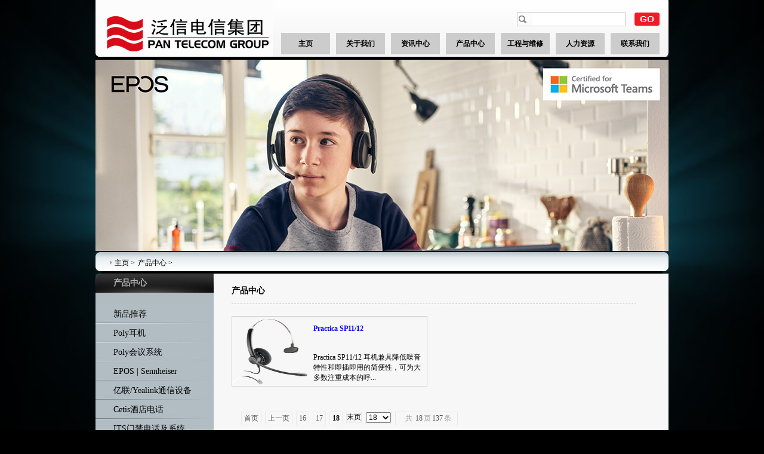

--- FILE ---
content_type: text/html
request_url: http://pantel-cn.com/chanpinzhongxin/list_10_18.html
body_size: 2499
content:
<!DOCTYPE html PUBLIC "-//W3C//DTD XHTML 1.0 Transitional//EN" "http://www.w3.org/TR/xhtml1/DTD/xhtml1-transitional.dtd">
<html xmlns="http://www.w3.org/1999/xhtml">
<head>
<meta http-equiv="Content-Type" content="text/html; charset=gb2312" />
<title>深圳泛信电讯有限公司</title>
<meta name="description" content="深圳泛信电讯有限公司隶属于泛信电信集团，是一个以香港为基地的电信集团，成员包括商业对商业应用之电信产品增值代理商及电信服务提供者。集团并在深圳设有办事处，为两地之客户提供多元化之服务" />
<meta name="keywords" content="多元化之业务包括IDD服务，环球音频会议服务，环球视频会议服务及设备租用。集团在香港设有零售店供应私有品牌的电话储值卡" />
<link href="/templets/default/style/css.css" rel="stylesheet" type="text/css" />
</head>
<body>
<div class="container">
<script language="javascript" type="text/javascript">
function checksearch() 
{ 

if (formsearch.q.value == "") 
{ 
alert("请输入要查找内容！"); 
formsearch.q.focus(); 
return false; 
} 
formsearch.submit();
} 
</script>


<div class="header">
<div class="logo">
<img src="/images/logo.jpg"  alt="logo"/>
</div>

<div class="header_right">

<div class="search">
<form  name="formsearch" action="/plus/search.php" >
<div class="search_bar">
<img src="/images/search1.gif"  />
<input type="hidden" name="kwtype" value="0" />
<input name="q" type="text" class="search_input" id="search-keyword"   />
<input type="hidden" name="client" value="pub-9280232748837488">
<input type="hidden" name="forid" value="1">
<input type="hidden" name="ie" value="GB2312">
<input type="hidden" name="oe" value="GB2312">
<input type="hidden" name="safe" value="active">
<input type="hidden" name="cof" value="GALT:#008000;GL:1;DIV:#336699;VLC:663399;AH:center;BGC:FFFFFF;LBGC:336699;ALC:0000FF;LC:0000FF;T:000000;GFNT:0000FF;GIMP:0000FF;FORID:1">
<input type="hidden" name="hl" value="zh-CN">
</div>
<img src="/images/search.gif" class="search_submit" onclick="checksearch()">
</form>
</div> 

<ul class="nav">
<li><a href='/'><span>主页</span></a></li>

<li><a href='/guanyuwomen/'  rel='dropmenu1'><span>关于我们</span></a></li>

<li><a href='/zixunzhongxin/'  rel='dropmenu6'><span>资讯中心</span></a></li>
<li class='hover'><a href='/chanpinzhongxin/'  rel='dropmenu10'><span>产品中心</span></a></li>
<li><a href='/gongchengyushouhou/'  rel='dropmenu15'><span>工程与维修</span></a></li>

<li><a href='/renliziyuan/'  rel='dropmenu20'><span>人力资源</span></a></li>

<li><a href='/lianxiwomen/'  rel='dropmenu23'><span>联系我们</span></a></li>

</ul>
</div>
<div  class="header_right_bg">
<img src="/images/header_right.jpg" />
</div>

<div class="banner">
<img src="/images/banner3.jpg" >
</div>

</div>

 <!--head-->
<div class="daohang">
  <div class="m_left"></div>
  <div class="m_m">
  <table height="30" border="0">
  <tr>
  <td height="30"><img src="/templets/default/images/mark.jpg" /></td>
  <td><a href='http://www.pantel-cn.com/'>主页</a> > <a href='/chanpinzhongxin/'>产品中心</a> > </td>
  </tr>
  </table>
  </div>
  <div class="m_right"></div>
</div>
<div class="content">
  <div class="c_left">
    <div class="about_tt"> <a href="/chanpinzhongxin/">产品中心</a></div>
    <ul class="about_list">
      
      <li><a href='/chanpinzhongxin/xinpintuijian/'>新品推荐</a></li>
      
      <li><a href='/chanpinzhongxin/erjijifujian/'>Poly耳机</a></li>
      
      <li><a href='/chanpinzhongxin/polycom/'>Poly会议系统</a></li>
      
      <li><a href='/chanpinzhongxin/epos/'>EPOS | Sennheiser</a></li>
      
      <li><a href='/chanpinzhongxin/yealink/'>亿联/Yealink通信设备</a></li>
      
      <li><a href='/chanpinzhongxin/Cetis/'>Cetis酒店电话</a></li>
      
      <li><a href='/chanpinzhongxin/doorphone/'>ITS门禁电话及系统</a></li>
      
    </ul>
  </div>
  <div class="c_right">
    <div class="c_right_title"> <a href="/chanpinzhongxin/">产品中心</a> </div>
    <div class="c_right_body">
      <ul class="zx_list">
        <li>
          <div class="goods_list_img"> <a href='/chanpinzhongxin/erjijifujian/huawuerji/2013/0802/148.html' class='preview'><img src='/uploads/130802/1-130P210502N07.png' width='126px' /></a> </div>
          <div class="info">
            <div class="info_tt"><a href="/chanpinzhongxin/erjijifujian/huawuerji/2013/0802/148.html" class="title">Practica SP11/12</a></div>
            <div class="info_intro">Practica SP11/12 耳机兼具降低噪音特性和即插即用的简便性，可为大多数注重成本的呼...</div>
          </div>
        </li>
      </ul>
	  
	  <div style=" height:20px;width:678px; display:block; clear:both;"></div>
      <div class="dede_pages">
        <ul class="pagelist">
          <li><a href='list_10_1.html'>首页</a></li>
<li><a href='list_10_17.html'>上一页</a></li>
<li><a href='list_10_16.html'>16</a></li>
<li><a href='list_10_17.html'>17</a></li>
<li class="thisclass">18</li>
<li>末页</li>
<li><select name='sldd' style='width:42px' onchange='location.href=this.options[this.selectedIndex].value;'>
<option value='list_10_1.html'>1</option>
<option value='list_10_2.html'>2</option>
<option value='list_10_3.html'>3</option>
<option value='list_10_4.html'>4</option>
<option value='list_10_5.html'>5</option>
<option value='list_10_6.html'>6</option>
<option value='list_10_7.html'>7</option>
<option value='list_10_8.html'>8</option>
<option value='list_10_9.html'>9</option>
<option value='list_10_10.html'>10</option>
<option value='list_10_11.html'>11</option>
<option value='list_10_12.html'>12</option>
<option value='list_10_13.html'>13</option>
<option value='list_10_14.html'>14</option>
<option value='list_10_15.html'>15</option>
<option value='list_10_16.html'>16</option>
<option value='list_10_17.html'>17</option>
<option value='list_10_18.html' selected>18</option>
</select></li>
<li><span class="pageinfo">共 <strong>18</strong>页<strong>137</strong>条</span></li>

        </ul>
      </div>
      <!-- /pages --> 
    </div>
  </div>
</div>
<!-- //底部模板 -->
<div class="footer">
 <span valign="middle">
 Copyright @2011-2025 深圳市泛信电讯有限公司版权所有  </span>

 

 <ul>
	<li> <a href='http://www.miitbeian.gov.cn' target='_blank'>粤ICP备13010638号</a>&#160;&#160;&#160;&#160;&#160;</li>

      	<li><a href='/guanyuwomen/'target='_blank'>关于我们</a></li><li>|</li>
      	
      	<li><a href='/zixunzhongxin/'target='_blank'>资讯中心</a></li><li>|</li>
      	
      	<li><a href='/chanpinzhongxin/'target='_blank'>产品中心</a></li><li>|</li>
      	
      	<li><a href='/gongchengyushouhou/'target='_blank'>工程与售后</a></li><li>|</li>
      	      		
      	<li><a href='/lianxiwomen/'target='_blank'>联系我们</a></li>


</ul>
</div>
<!---foot->
</div> 
</body>
</html>


--- FILE ---
content_type: text/css
request_url: http://pantel-cn.com/templets/default/style/css.css
body_size: 2261
content:
@charset "gb2312";
/* CSS Document */

@charset "gb2312";
/* CSS Document */
*{ 
margin:0px;
padding:0px;
font-size:12px;
}
img { margin:0px; border:0px;}
ul{list-style:none;}
a{ text-decoration:none;}
.article_tt{ font-size:14px; font-weight:900; color:#474747;}

body{background:url(../images/bgbody.jpg) top center no-repeat;background-color:#000;  }
.container { }
.header{ clear:both; width:960px; height:auto; margin:0px auto;}
.logo{ float:left; width:297px; display:block;height:96px; }
.header_right{ float:left; width:649px; display:block;height:95px; overflow:hidden; background:url(../images/head_bg.jpg) repeat-x;}

.header_right_bg{ float:right; margin:0px; border:0px; width:14px; display:block;height:95px;}
.header_right_bg img{height:95px;}
.search {width:240px; display:block;float:right; height:55px; line-height:24px; display:block;}
.search_bar{border:#CCC 1px solid;  width:180px; height:22px; float:left; line-height:22px; margin-top:20px; }
.search_bar img{ line-height:22px; float:left; padding-top:3px;}
.search_input{ border:0px; width:155px; height:22px; line-height:22px; float:right;}
.search_submit{ float:right; line-height:24px; display:block; padding-top:20px; }
.search img {display:inline; line-height:24px;}


.nav { float:right; width:645px;height:40px;overflow:hidden;  }
.nav ul{ float:right; width:645px; height:36px;overflow:hidden; display:inline; }
.nav li { margin-left:10px; float:left; line-height:36px; height:36px; width:82px; _width:80px; display:inline;background-color:#CCC; overflow:hidden;}
.nav li a{color:#000; font-weight:bold; font-size:14px; text-align:center; margin:0px auto;display: block; }
.banner{ width:960px; height:auto; padding-top:4px; clear:both; overflow:hidden; display:block; background-color:#000;}
.banner img{ border:0px;}
/*以上是header*/

.content{ width:960px;height:auto; margin:4px auto;display:block; overflow:hidden;  background:#b1bcc2;}
.content a{ color:#000;}

.content_nr{ width:960px;height:auto; margin:4px auto;display:block; overflow:hidden;  background:#FFF;}
.content_nr_title{ border-bottom:#CCC 1px dashed; width:920px; height:30px; margin-left:30px; font-size:14px; font-weight:900; margin-top:20px;  display:block; color:#000; }
.content_nr_title a{font-size:14px; font-weight:900; margin-top:20px;  display:block; color:#000;}
.content_nr_img{ width:390px; float:left; padding-left:10px; }
.content_nr_img img{ margin:0px auto; text-align:right; padding:20px 0px 20px 20px; max-width:340px;}

.content_nr_info{ width:520px; padding-right:16px; float:right; line-height:24px; padding-bottom:50px; }
.content_nr_info_tt{font-size:14px; font-weight:900; color:#000; float:left; }

.daohang{ width:960px; height:32px; margin:2px auto; overflow:hidden;}
.m_left{ background:url(../images/d_l.jpg);width:20px; height:32px;overflow:hidden; float:left;}
.m_m{ background:url(../images/d_m.jpg); width:920px; height:32px; line-height:32px; overflow:hidden; float:left;}
.m_m a {  height:32px; line-height:32px; color:#000; margin-left:2px; }
.m_right{ background:url(../images/d_r.jpg);width:20px; height:32px;overflow:hidden; float:right;}
 
.company_intro{
	margin:0px auto;
	height:88px;
	width:960px;
	color:#FFF;
	display:block;
	background-color:#7c848f;
}
.company_intro_left{
	float:left; width:120px;height:88px;
}
.company_intro_left img{
	padding-left:30px;
	padding-top:14px;
}

.company_intro_right{
	float:left;
	width:800px;
    height:60px;
	padding-top:14px;
	line-height:20px;
}
.company_intro_right a{
	color:#FF0;
}

.main{
	height:165px; width:960px; display:block; background-color:#b1bcc2;
}

.main_body{ padding:14px 9px; width:942px;height:136px;}
.main_left{ background:url(../images/m1.jpg) no-repeat ; float:left; height:136px;width:294px;}

.main_title{ width:260px; height:20px; display:block; margin-top:10px;margin-top:10px; margin-left:30px;  }
.main_title .title{ font-size:14px;height:20px; line-height:20px; color:#594144; font-weight:900; display:block; float:left;}
.main_title .title a:visited{color:#594144;}
.main_title .more{ float:right; margin-right:20px;height:auto;  display:block; padding-top:4px;}

.main_left ul{ height:95px; width:260px; display:block; margin-top:10px; margin-left:30px; line-height:23px; list-style-type:disc;}
.main_left ul a{line-height:23px; color:#000;}
.main_left ul a:visited{line-height:23px; color:#cf000f;}

.main_center{float:left; height:136px;width:338px;border-left:#CCC 1px dashed;border-right:#CCC 1px dashed; overflow:hidden;}
.main_right{ background:url(../images/m3.jpg) no-repeat;float:right; height:136px; width:308px;}
.main_right ul{
	display:inline;
	float:right;
	margin-right:40px;
	line-height:27px;
	margin-top:38px;
   
	}
.main_right a{ color:#323232; }
.c_left{ width:198px; height:auto; float:left; background:#b1bcc2; overflow:hidden;}
.c_right{ width:762px; height:auto; float:right; background:#FFF; overflow:hidden;background:#f7f7f7;}
.c_right_title{ border-bottom:#CCC 1px dashed; width:678px; height:30px; margin-left:30px; font-size:14px; font-weight:900; margin-top:20px;  color:#000; }
.c_right_title a{font-size:14px; font-weight:900; margin-top:20px;  color:#000;}



.c_right_body{ 
width:678px;
height:auto;
padding-top:20px;
padding-left:30px; 
padding-bottom:50px;
min-height:446px;  /*IE7\FF*/
height:100%;  /*IE6\IE7\FF 这个很重要，IE6定死高度后，需要再加上这条，才能自动延伸。*/
_height:446px; /*IE6*/
list-style-type:none;
 }


.c_right_message{ width:500px; height:auto; float:left; padding-top:20px; padding-left:30px; padding-bottom:50px;}
.c_right_message li{ line-height:30px; float:right; }
.t_input{ float:right;line-height:22px; height:22px;  margin-top:6px;}
.cp_list{ line-height:30px; height:auto; list-style-type:disc; color:#000; margin-left:20px;}
.cp_list a{ color:#000; font-size:14px;} 
.cp_list li{list-style-type:none; width:645px; height:30px; display:block;}
.cp_list .title{ float:left; }
.cp_list .pubinfo{ float:right;}
.zx_list li{ width:326px; height:116px; display:block; border:#CCC 1px solid; float:left; margin-right:10px; margin-bottom:10px; }

.goods_list_img{ float:left; margin:0px; padding:0px; width:126px; overflow:hidden;  height:116px;}
.goods_list_img img{overflow:hidden;height:110px; padding-top:4px; margin:0px auto; text-align:center; }
.info{ float:right;width:190px; overflow:hidden;  height:116px;}
.info_tt{ width:190px; height:50px; padding-top:10px; line-height:20px; font-size:14px; font-weight:900; display:block; text-align:left; }
.info_tt a{ color:#00F;}
.info_intro{ width:190px; height:66px; padding-right:6px; display:block;  }


.list_date{ float:right; margin-right:30px;}
.mesage_input{ border:#CCC 1px solid; height:26px; line-height:22px; height:22px; width:230px; margin-top:6px; }
.mesage_radio{height:20px; line-height:20px;margin-right:20px; margin-top:3px; }
.radio{height:26px; line-height:26px;}
.mesage_area{ width:376px; height:135px; border:#CCC 1px solid; }
.mesage_button{background:url(../images/button.jpg) no-repeat; margin:0px auto; width:72px; height:25px; border:0px; line-height:25px; margin-top:10px; margin-left:30px; text-align:center; font-size:14px; font-weight:900; color:#FFF; }
.about_tt{ background:url(../images/tt_bg.jpg) no-repeat;  height:32px; width:198px; }
.about_tt a{color:#b6b6b6; font-size:14px; font-weight:900; margin-left:30px;height:32px; line-height:32px; display:block;}
.about_list{ margin-top:20px; }
.about_list li{ background:url(../images/list_bg.jpg) no-repeat; height:32px; width:198px; line-height:32px; display:block;}
.about_list a{ height:32px; line-height:32px;margin-left:30px; color:#000; font-size:14px;}
.labeltitle{padding-top:20px; }
.soft_content{ padding-top:20px; }
.soft_content a{ color:#F00; }
.footer{ clear:both; width:960px; height:42px; margin:0px auto; background:url(../images/bottom_bg.gif) repeat-x; color:#bfbfbf; line-height:42px; }
.footer span{ margin-left:30px; float:left; display:block; width:350px;}
.footer ul{ margin-left:30px; float:right; overflow:hidden; width:500px;}
.footer ul li { padding-left:10px; float:left;}
.footer a{color:#bfbfbf; text-decoration:none;}


.dede_pages{
}
.dede_pages ul{
	float:left;
	padding:12px 0px 12px 16px;
}
.dede_pages ul li{
	float:left;
	font-family:Tahoma;
	line-height:17px;
	margin-right:6px;
	border:1px solid #E9E9E9;
}
.dede_pages ul li a{
	float:left;
	padding:2px 4px 2px;
	color:#555;
	display:block;
}
.dede_pages ul li a:hover{
	color:#690;
	text-decoration:none;
	padding:2px 4px 2px;
}
.dede_pages ul li.thisclass,
.dede_pages ul li.thisclass a,.pagebox ul li.thisclass a:hover{
	background-color:#F8F8F8;
	padding:2px 4px 2px;
	font-weight:bold;
}
.dede_pages .pageinfo{
	line-height:21px;
	padding:12px 10px 12px 16px;
	color:#999;
}
.dede_pages .pageinfo strong{
	color:#555;
	font-weight:normal;
	margin:0px 2px;
}

